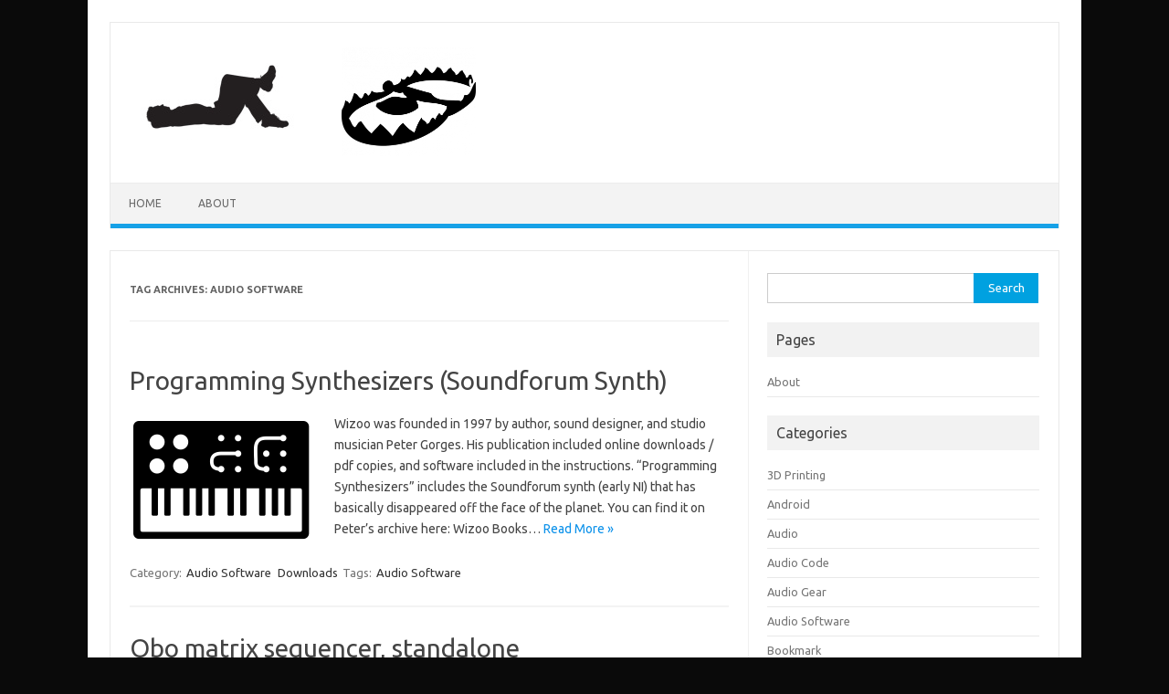

--- FILE ---
content_type: text/html; charset=UTF-8
request_url: http://www.lazytrap.com/trapped/?tag=software
body_size: 8095
content:
<!DOCTYPE html>
<!--[if IE 7]>
<html class="ie ie7" lang="en">
<![endif]-->
<!--[if IE 8]>
<html class="ie ie8" lang="en">
<![endif]-->
<!--[if !(IE 7) | !(IE 8)  ]><!-->
<html lang="en">
<!--<![endif]-->
<head>
<meta charset="UTF-8">
<meta name="viewport" content="width=device-width, initial-scale=1">
<link rel="profile" href="http://gmpg.org/xfn/11">
<link rel="pingback" href="http://www.lazytrap.com/trapped/xmlrpc.php" />
<!--[if lt IE 9]>
<script src="http://www.lazytrap.com/trapped/wp-content/themes/iconic-one/js/html5.js" type="text/javascript"></script>
<![endif]-->
<title>Audio Software &#8211; lazytrap</title>
<meta name='robots' content='max-image-preview:large' />
<link rel='dns-prefetch' href='//fonts.googleapis.com' />
<link rel="alternate" type="application/rss+xml" title="lazytrap &raquo; Feed" href="http://www.lazytrap.com/trapped/?feed=rss2" />
<link rel="alternate" type="application/rss+xml" title="lazytrap &raquo; Comments Feed" href="http://www.lazytrap.com/trapped/?feed=comments-rss2" />
<link rel="alternate" type="application/rss+xml" title="lazytrap &raquo; Audio Software Tag Feed" href="http://www.lazytrap.com/trapped/?feed=rss2&#038;tag=software" />
<script type="text/javascript">
/* <![CDATA[ */
window._wpemojiSettings = {"baseUrl":"https:\/\/s.w.org\/images\/core\/emoji\/14.0.0\/72x72\/","ext":".png","svgUrl":"https:\/\/s.w.org\/images\/core\/emoji\/14.0.0\/svg\/","svgExt":".svg","source":{"concatemoji":"http:\/\/www.lazytrap.com\/trapped\/wp-includes\/js\/wp-emoji-release.min.js?ver=6.4.7"}};
/*! This file is auto-generated */
!function(i,n){var o,s,e;function c(e){try{var t={supportTests:e,timestamp:(new Date).valueOf()};sessionStorage.setItem(o,JSON.stringify(t))}catch(e){}}function p(e,t,n){e.clearRect(0,0,e.canvas.width,e.canvas.height),e.fillText(t,0,0);var t=new Uint32Array(e.getImageData(0,0,e.canvas.width,e.canvas.height).data),r=(e.clearRect(0,0,e.canvas.width,e.canvas.height),e.fillText(n,0,0),new Uint32Array(e.getImageData(0,0,e.canvas.width,e.canvas.height).data));return t.every(function(e,t){return e===r[t]})}function u(e,t,n){switch(t){case"flag":return n(e,"\ud83c\udff3\ufe0f\u200d\u26a7\ufe0f","\ud83c\udff3\ufe0f\u200b\u26a7\ufe0f")?!1:!n(e,"\ud83c\uddfa\ud83c\uddf3","\ud83c\uddfa\u200b\ud83c\uddf3")&&!n(e,"\ud83c\udff4\udb40\udc67\udb40\udc62\udb40\udc65\udb40\udc6e\udb40\udc67\udb40\udc7f","\ud83c\udff4\u200b\udb40\udc67\u200b\udb40\udc62\u200b\udb40\udc65\u200b\udb40\udc6e\u200b\udb40\udc67\u200b\udb40\udc7f");case"emoji":return!n(e,"\ud83e\udef1\ud83c\udffb\u200d\ud83e\udef2\ud83c\udfff","\ud83e\udef1\ud83c\udffb\u200b\ud83e\udef2\ud83c\udfff")}return!1}function f(e,t,n){var r="undefined"!=typeof WorkerGlobalScope&&self instanceof WorkerGlobalScope?new OffscreenCanvas(300,150):i.createElement("canvas"),a=r.getContext("2d",{willReadFrequently:!0}),o=(a.textBaseline="top",a.font="600 32px Arial",{});return e.forEach(function(e){o[e]=t(a,e,n)}),o}function t(e){var t=i.createElement("script");t.src=e,t.defer=!0,i.head.appendChild(t)}"undefined"!=typeof Promise&&(o="wpEmojiSettingsSupports",s=["flag","emoji"],n.supports={everything:!0,everythingExceptFlag:!0},e=new Promise(function(e){i.addEventListener("DOMContentLoaded",e,{once:!0})}),new Promise(function(t){var n=function(){try{var e=JSON.parse(sessionStorage.getItem(o));if("object"==typeof e&&"number"==typeof e.timestamp&&(new Date).valueOf()<e.timestamp+604800&&"object"==typeof e.supportTests)return e.supportTests}catch(e){}return null}();if(!n){if("undefined"!=typeof Worker&&"undefined"!=typeof OffscreenCanvas&&"undefined"!=typeof URL&&URL.createObjectURL&&"undefined"!=typeof Blob)try{var e="postMessage("+f.toString()+"("+[JSON.stringify(s),u.toString(),p.toString()].join(",")+"));",r=new Blob([e],{type:"text/javascript"}),a=new Worker(URL.createObjectURL(r),{name:"wpTestEmojiSupports"});return void(a.onmessage=function(e){c(n=e.data),a.terminate(),t(n)})}catch(e){}c(n=f(s,u,p))}t(n)}).then(function(e){for(var t in e)n.supports[t]=e[t],n.supports.everything=n.supports.everything&&n.supports[t],"flag"!==t&&(n.supports.everythingExceptFlag=n.supports.everythingExceptFlag&&n.supports[t]);n.supports.everythingExceptFlag=n.supports.everythingExceptFlag&&!n.supports.flag,n.DOMReady=!1,n.readyCallback=function(){n.DOMReady=!0}}).then(function(){return e}).then(function(){var e;n.supports.everything||(n.readyCallback(),(e=n.source||{}).concatemoji?t(e.concatemoji):e.wpemoji&&e.twemoji&&(t(e.twemoji),t(e.wpemoji)))}))}((window,document),window._wpemojiSettings);
/* ]]> */
</script>
<style id='wp-emoji-styles-inline-css' type='text/css'>

	img.wp-smiley, img.emoji {
		display: inline !important;
		border: none !important;
		box-shadow: none !important;
		height: 1em !important;
		width: 1em !important;
		margin: 0 0.07em !important;
		vertical-align: -0.1em !important;
		background: none !important;
		padding: 0 !important;
	}
</style>
<link rel='stylesheet' id='wp-block-library-css' href='http://www.lazytrap.com/trapped/wp-includes/css/dist/block-library/style.min.css?ver=6.4.7' type='text/css' media='all' />
<style id='classic-theme-styles-inline-css' type='text/css'>
/*! This file is auto-generated */
.wp-block-button__link{color:#fff;background-color:#32373c;border-radius:9999px;box-shadow:none;text-decoration:none;padding:calc(.667em + 2px) calc(1.333em + 2px);font-size:1.125em}.wp-block-file__button{background:#32373c;color:#fff;text-decoration:none}
</style>
<style id='global-styles-inline-css' type='text/css'>
body{--wp--preset--color--black: #000000;--wp--preset--color--cyan-bluish-gray: #abb8c3;--wp--preset--color--white: #ffffff;--wp--preset--color--pale-pink: #f78da7;--wp--preset--color--vivid-red: #cf2e2e;--wp--preset--color--luminous-vivid-orange: #ff6900;--wp--preset--color--luminous-vivid-amber: #fcb900;--wp--preset--color--light-green-cyan: #7bdcb5;--wp--preset--color--vivid-green-cyan: #00d084;--wp--preset--color--pale-cyan-blue: #8ed1fc;--wp--preset--color--vivid-cyan-blue: #0693e3;--wp--preset--color--vivid-purple: #9b51e0;--wp--preset--gradient--vivid-cyan-blue-to-vivid-purple: linear-gradient(135deg,rgba(6,147,227,1) 0%,rgb(155,81,224) 100%);--wp--preset--gradient--light-green-cyan-to-vivid-green-cyan: linear-gradient(135deg,rgb(122,220,180) 0%,rgb(0,208,130) 100%);--wp--preset--gradient--luminous-vivid-amber-to-luminous-vivid-orange: linear-gradient(135deg,rgba(252,185,0,1) 0%,rgba(255,105,0,1) 100%);--wp--preset--gradient--luminous-vivid-orange-to-vivid-red: linear-gradient(135deg,rgba(255,105,0,1) 0%,rgb(207,46,46) 100%);--wp--preset--gradient--very-light-gray-to-cyan-bluish-gray: linear-gradient(135deg,rgb(238,238,238) 0%,rgb(169,184,195) 100%);--wp--preset--gradient--cool-to-warm-spectrum: linear-gradient(135deg,rgb(74,234,220) 0%,rgb(151,120,209) 20%,rgb(207,42,186) 40%,rgb(238,44,130) 60%,rgb(251,105,98) 80%,rgb(254,248,76) 100%);--wp--preset--gradient--blush-light-purple: linear-gradient(135deg,rgb(255,206,236) 0%,rgb(152,150,240) 100%);--wp--preset--gradient--blush-bordeaux: linear-gradient(135deg,rgb(254,205,165) 0%,rgb(254,45,45) 50%,rgb(107,0,62) 100%);--wp--preset--gradient--luminous-dusk: linear-gradient(135deg,rgb(255,203,112) 0%,rgb(199,81,192) 50%,rgb(65,88,208) 100%);--wp--preset--gradient--pale-ocean: linear-gradient(135deg,rgb(255,245,203) 0%,rgb(182,227,212) 50%,rgb(51,167,181) 100%);--wp--preset--gradient--electric-grass: linear-gradient(135deg,rgb(202,248,128) 0%,rgb(113,206,126) 100%);--wp--preset--gradient--midnight: linear-gradient(135deg,rgb(2,3,129) 0%,rgb(40,116,252) 100%);--wp--preset--font-size--small: 13px;--wp--preset--font-size--medium: 20px;--wp--preset--font-size--large: 36px;--wp--preset--font-size--x-large: 42px;--wp--preset--spacing--20: 0.44rem;--wp--preset--spacing--30: 0.67rem;--wp--preset--spacing--40: 1rem;--wp--preset--spacing--50: 1.5rem;--wp--preset--spacing--60: 2.25rem;--wp--preset--spacing--70: 3.38rem;--wp--preset--spacing--80: 5.06rem;--wp--preset--shadow--natural: 6px 6px 9px rgba(0, 0, 0, 0.2);--wp--preset--shadow--deep: 12px 12px 50px rgba(0, 0, 0, 0.4);--wp--preset--shadow--sharp: 6px 6px 0px rgba(0, 0, 0, 0.2);--wp--preset--shadow--outlined: 6px 6px 0px -3px rgba(255, 255, 255, 1), 6px 6px rgba(0, 0, 0, 1);--wp--preset--shadow--crisp: 6px 6px 0px rgba(0, 0, 0, 1);}:where(.is-layout-flex){gap: 0.5em;}:where(.is-layout-grid){gap: 0.5em;}body .is-layout-flow > .alignleft{float: left;margin-inline-start: 0;margin-inline-end: 2em;}body .is-layout-flow > .alignright{float: right;margin-inline-start: 2em;margin-inline-end: 0;}body .is-layout-flow > .aligncenter{margin-left: auto !important;margin-right: auto !important;}body .is-layout-constrained > .alignleft{float: left;margin-inline-start: 0;margin-inline-end: 2em;}body .is-layout-constrained > .alignright{float: right;margin-inline-start: 2em;margin-inline-end: 0;}body .is-layout-constrained > .aligncenter{margin-left: auto !important;margin-right: auto !important;}body .is-layout-constrained > :where(:not(.alignleft):not(.alignright):not(.alignfull)){max-width: var(--wp--style--global--content-size);margin-left: auto !important;margin-right: auto !important;}body .is-layout-constrained > .alignwide{max-width: var(--wp--style--global--wide-size);}body .is-layout-flex{display: flex;}body .is-layout-flex{flex-wrap: wrap;align-items: center;}body .is-layout-flex > *{margin: 0;}body .is-layout-grid{display: grid;}body .is-layout-grid > *{margin: 0;}:where(.wp-block-columns.is-layout-flex){gap: 2em;}:where(.wp-block-columns.is-layout-grid){gap: 2em;}:where(.wp-block-post-template.is-layout-flex){gap: 1.25em;}:where(.wp-block-post-template.is-layout-grid){gap: 1.25em;}.has-black-color{color: var(--wp--preset--color--black) !important;}.has-cyan-bluish-gray-color{color: var(--wp--preset--color--cyan-bluish-gray) !important;}.has-white-color{color: var(--wp--preset--color--white) !important;}.has-pale-pink-color{color: var(--wp--preset--color--pale-pink) !important;}.has-vivid-red-color{color: var(--wp--preset--color--vivid-red) !important;}.has-luminous-vivid-orange-color{color: var(--wp--preset--color--luminous-vivid-orange) !important;}.has-luminous-vivid-amber-color{color: var(--wp--preset--color--luminous-vivid-amber) !important;}.has-light-green-cyan-color{color: var(--wp--preset--color--light-green-cyan) !important;}.has-vivid-green-cyan-color{color: var(--wp--preset--color--vivid-green-cyan) !important;}.has-pale-cyan-blue-color{color: var(--wp--preset--color--pale-cyan-blue) !important;}.has-vivid-cyan-blue-color{color: var(--wp--preset--color--vivid-cyan-blue) !important;}.has-vivid-purple-color{color: var(--wp--preset--color--vivid-purple) !important;}.has-black-background-color{background-color: var(--wp--preset--color--black) !important;}.has-cyan-bluish-gray-background-color{background-color: var(--wp--preset--color--cyan-bluish-gray) !important;}.has-white-background-color{background-color: var(--wp--preset--color--white) !important;}.has-pale-pink-background-color{background-color: var(--wp--preset--color--pale-pink) !important;}.has-vivid-red-background-color{background-color: var(--wp--preset--color--vivid-red) !important;}.has-luminous-vivid-orange-background-color{background-color: var(--wp--preset--color--luminous-vivid-orange) !important;}.has-luminous-vivid-amber-background-color{background-color: var(--wp--preset--color--luminous-vivid-amber) !important;}.has-light-green-cyan-background-color{background-color: var(--wp--preset--color--light-green-cyan) !important;}.has-vivid-green-cyan-background-color{background-color: var(--wp--preset--color--vivid-green-cyan) !important;}.has-pale-cyan-blue-background-color{background-color: var(--wp--preset--color--pale-cyan-blue) !important;}.has-vivid-cyan-blue-background-color{background-color: var(--wp--preset--color--vivid-cyan-blue) !important;}.has-vivid-purple-background-color{background-color: var(--wp--preset--color--vivid-purple) !important;}.has-black-border-color{border-color: var(--wp--preset--color--black) !important;}.has-cyan-bluish-gray-border-color{border-color: var(--wp--preset--color--cyan-bluish-gray) !important;}.has-white-border-color{border-color: var(--wp--preset--color--white) !important;}.has-pale-pink-border-color{border-color: var(--wp--preset--color--pale-pink) !important;}.has-vivid-red-border-color{border-color: var(--wp--preset--color--vivid-red) !important;}.has-luminous-vivid-orange-border-color{border-color: var(--wp--preset--color--luminous-vivid-orange) !important;}.has-luminous-vivid-amber-border-color{border-color: var(--wp--preset--color--luminous-vivid-amber) !important;}.has-light-green-cyan-border-color{border-color: var(--wp--preset--color--light-green-cyan) !important;}.has-vivid-green-cyan-border-color{border-color: var(--wp--preset--color--vivid-green-cyan) !important;}.has-pale-cyan-blue-border-color{border-color: var(--wp--preset--color--pale-cyan-blue) !important;}.has-vivid-cyan-blue-border-color{border-color: var(--wp--preset--color--vivid-cyan-blue) !important;}.has-vivid-purple-border-color{border-color: var(--wp--preset--color--vivid-purple) !important;}.has-vivid-cyan-blue-to-vivid-purple-gradient-background{background: var(--wp--preset--gradient--vivid-cyan-blue-to-vivid-purple) !important;}.has-light-green-cyan-to-vivid-green-cyan-gradient-background{background: var(--wp--preset--gradient--light-green-cyan-to-vivid-green-cyan) !important;}.has-luminous-vivid-amber-to-luminous-vivid-orange-gradient-background{background: var(--wp--preset--gradient--luminous-vivid-amber-to-luminous-vivid-orange) !important;}.has-luminous-vivid-orange-to-vivid-red-gradient-background{background: var(--wp--preset--gradient--luminous-vivid-orange-to-vivid-red) !important;}.has-very-light-gray-to-cyan-bluish-gray-gradient-background{background: var(--wp--preset--gradient--very-light-gray-to-cyan-bluish-gray) !important;}.has-cool-to-warm-spectrum-gradient-background{background: var(--wp--preset--gradient--cool-to-warm-spectrum) !important;}.has-blush-light-purple-gradient-background{background: var(--wp--preset--gradient--blush-light-purple) !important;}.has-blush-bordeaux-gradient-background{background: var(--wp--preset--gradient--blush-bordeaux) !important;}.has-luminous-dusk-gradient-background{background: var(--wp--preset--gradient--luminous-dusk) !important;}.has-pale-ocean-gradient-background{background: var(--wp--preset--gradient--pale-ocean) !important;}.has-electric-grass-gradient-background{background: var(--wp--preset--gradient--electric-grass) !important;}.has-midnight-gradient-background{background: var(--wp--preset--gradient--midnight) !important;}.has-small-font-size{font-size: var(--wp--preset--font-size--small) !important;}.has-medium-font-size{font-size: var(--wp--preset--font-size--medium) !important;}.has-large-font-size{font-size: var(--wp--preset--font-size--large) !important;}.has-x-large-font-size{font-size: var(--wp--preset--font-size--x-large) !important;}
.wp-block-navigation a:where(:not(.wp-element-button)){color: inherit;}
:where(.wp-block-post-template.is-layout-flex){gap: 1.25em;}:where(.wp-block-post-template.is-layout-grid){gap: 1.25em;}
:where(.wp-block-columns.is-layout-flex){gap: 2em;}:where(.wp-block-columns.is-layout-grid){gap: 2em;}
.wp-block-pullquote{font-size: 1.5em;line-height: 1.6;}
</style>
<link rel='stylesheet' id='themonic-fonts-css' href='https://fonts.googleapis.com/css?family=Ubuntu%3A400%2C700&#038;subset=latin%2Clatin-ext' type='text/css' media='all' />
<link rel='stylesheet' id='themonic-style-css' href='http://www.lazytrap.com/trapped/wp-content/themes/iconic-one/style.css?ver=2.4' type='text/css' media='all' />
<link rel='stylesheet' id='custom-style-css' href='http://www.lazytrap.com/trapped/wp-content/themes/iconic-one/custom.css?ver=6.4.7' type='text/css' media='all' />
<!--[if lt IE 9]>
<link rel='stylesheet' id='themonic-ie-css' href='http://www.lazytrap.com/trapped/wp-content/themes/iconic-one/css/ie.css?ver=20130305' type='text/css' media='all' />
<![endif]-->
<link rel="https://api.w.org/" href="http://www.lazytrap.com/trapped/index.php?rest_route=/" /><link rel="alternate" type="application/json" href="http://www.lazytrap.com/trapped/index.php?rest_route=/wp/v2/tags/86" /><link rel="EditURI" type="application/rsd+xml" title="RSD" href="http://www.lazytrap.com/trapped/xmlrpc.php?rsd" />
<meta name="generator" content="WordPress 6.4.7" />
<style type="text/css" id="custom-background-css">
body.custom-background { background-color: #0a0a0a; }
</style>
	
<!-- Jetpack Open Graph Tags -->
<meta property="og:type" content="website" />
<meta property="og:title" content="Audio Software &#8211; lazytrap" />
<meta property="og:url" content="http://www.lazytrap.com/trapped/?tag=software" />
<meta property="og:site_name" content="lazytrap" />
<meta property="og:image" content="http://www.lazytrap.com/trapped/wp-content/uploads/2018/05/cropped-logo.png" />
<meta property="og:image:width" content="512" />
<meta property="og:image:height" content="512" />
<meta property="og:image:alt" content="" />

<!-- End Jetpack Open Graph Tags -->
<link rel="icon" href="http://www.lazytrap.com/trapped/wp-content/uploads/2018/05/cropped-logo-32x32.png" sizes="32x32" />
<link rel="icon" href="http://www.lazytrap.com/trapped/wp-content/uploads/2018/05/cropped-logo-192x192.png" sizes="192x192" />
<link rel="apple-touch-icon" href="http://www.lazytrap.com/trapped/wp-content/uploads/2018/05/cropped-logo-180x180.png" />
<meta name="msapplication-TileImage" content="http://www.lazytrap.com/trapped/wp-content/uploads/2018/05/cropped-logo-270x270.png" />
</head>
<body class="archive tag tag-software tag-86 custom-background custom-font-enabled single-author hfeed">
<div id="page" class="site">
	<a class="skip-link screen-reader-text" href="#main" title="Skip to content">Skip to content</a>
	<header id="masthead" class="site-header" role="banner">
					
		<div class="themonic-logo">
        <a href="http://www.lazytrap.com/trapped/" title="lazytrap" rel="home"><img src="http://www.lazytrap.com/trapped/wp-content/uploads/2018/05/logo.png" alt="lazytrap"></a>
		</div>
				
		<nav id="site-navigation" class="themonic-nav" role="navigation">
			<ul id="menu-top" class="nav-menu"><li id="menu-item-641" class="menu-item menu-item-type-custom menu-item-object-custom menu-item-home menu-item-641"><a href="http://www.lazytrap.com/trapped/">Home</a></li>
<li id="menu-item-643" class="menu-item menu-item-type-post_type menu-item-object-page menu-item-643"><a href="http://www.lazytrap.com/trapped/?page_id=2">About</a></li>
</ul>		</nav><!-- #site-navigation -->
		<div class="clear"></div>
	</header><!-- #masthead -->
<div id="main" class="wrapper">
	<section id="primary" class="site-content">
		<div id="content" role="main">

					<header class="archive-header">
				<h1 class="archive-title">Tag Archives: <span>Audio Software</span></h1>

						</header><!-- .archive-header -->

			
	<article id="post-624" class="post-624 post type-post status-publish format-standard has-post-thumbnail hentry category-software category-downloads tag-software">
				<header class="entry-header">
						<h2 class="entry-title">
				<a href="http://www.lazytrap.com/trapped/?p=624" title="Permalink to Programming Synthesizers (Soundforum Synth)" rel="bookmark">Programming Synthesizers (Soundforum Synth)</a>
			</h2>
											
		</header><!-- .entry-header -->

									<div class="entry-summary">
				<!-- Ico nic One home page thumbnail with custom excerpt -->
			<div class="excerpt-thumb">
							<a href="http://www.lazytrap.com/trapped/?p=624" title="Permalink to Programming Synthesizers (Soundforum Synth)" rel="bookmark">
									<img width="200" height="140" src="http://www.lazytrap.com/trapped/wp-content/uploads/2018/05/synth-1-200x140.png" class="alignleft wp-post-image" alt="" decoding="async" />								</a>
					</div>
			<p>Wizoo was founded in 1997 by author, sound designer, and studio musician Peter Gorges. His publication included online downloads / pdf copies, and software included in the instructions. &#8220;Programming Synthesizers&#8221; includes the Soundforum synth (early NI) that has basically disappeared off the face of the planet. You can find it on Peter&#8217;s archive here: Wizoo Books… <span class="read-more"><a href="http://www.lazytrap.com/trapped/?p=624">Read More &raquo;</a></span></p>
		</div><!-- .entry-summary -->
			
				
	<footer class="entry-meta">
					<span>Category: <a href="http://www.lazytrap.com/trapped/?cat=33" rel="category">Audio Software</a> <a href="http://www.lazytrap.com/trapped/?cat=6" rel="category">Downloads</a></span>
								<span>Tags: <a href="http://www.lazytrap.com/trapped/?tag=software" rel="tag">Audio Software</a></span>
			
           						</footer><!-- .entry-meta -->
	</article><!-- #post -->

	<article id="post-217" class="post-217 post type-post status-publish format-standard hentry category-software tag-software tag-free tag-mac tag-matrix-sequencer tag-stretta">
				<header class="entry-header">
						<h2 class="entry-title">
				<a href="http://www.lazytrap.com/trapped/?p=217" title="Permalink to Obo matrix sequencer, standalone" rel="bookmark">Obo matrix sequencer, standalone</a>
			</h2>
											
		</header><!-- .entry-header -->

									<div class="entry-summary">
				<!-- Ico nic One home page thumbnail with custom excerpt -->
			<div class="excerpt-thumb">
					</div>
			<p>The Stretta Procedure released a clone of the simple Tonematrix Flash synth that he has dubbed &#8216;obo&#8217;, which itself is a clone of hardware devices like the Monome/Tenori-on. It&#8217;s a simple matrix sequencer with a built in synthesizer, but Stretta has also added MIDI out/sync/scaling to it. Unfortunately it&#8217;s only for Mac/OSX as a standalone app,… <span class="read-more"><a href="http://www.lazytrap.com/trapped/?p=217">Read More &raquo;</a></span></p>
		</div><!-- .entry-summary -->
			
				
	<footer class="entry-meta">
					<span>Category: <a href="http://www.lazytrap.com/trapped/?cat=33" rel="category">Audio Software</a></span>
								<span>Tags: <a href="http://www.lazytrap.com/trapped/?tag=software" rel="tag">Audio Software</a>, <a href="http://www.lazytrap.com/trapped/?tag=free" rel="tag">free</a>, <a href="http://www.lazytrap.com/trapped/?tag=mac" rel="tag">mac</a>, <a href="http://www.lazytrap.com/trapped/?tag=matrix-sequencer" rel="tag">matrix sequencer</a>, <a href="http://www.lazytrap.com/trapped/?tag=stretta" rel="tag">stretta</a></span>
			
           						</footer><!-- .entry-meta -->
	</article><!-- #post -->

		
		</div><!-- #content -->
	</section><!-- #primary -->


			<div id="secondary" class="widget-area" role="complementary">
			<aside id="search-3" class="widget widget_search"><form role="search" method="get" id="searchform" class="searchform" action="http://www.lazytrap.com/trapped/">
				<div>
					<label class="screen-reader-text" for="s">Search for:</label>
					<input type="text" value="" name="s" id="s" />
					<input type="submit" id="searchsubmit" value="Search" />
				</div>
			</form></aside><aside id="pages-2" class="widget widget_pages"><p class="widget-title">Pages</p>
			<ul>
				<li class="page_item page-item-2"><a href="http://www.lazytrap.com/trapped/?page_id=2">About</a></li>
			</ul>

			</aside><aside id="categories-229760481" class="widget widget_categories"><p class="widget-title">Categories</p>
			<ul>
					<li class="cat-item cat-item-149"><a href="http://www.lazytrap.com/trapped/?cat=149">3D Printing</a>
</li>
	<li class="cat-item cat-item-117"><a href="http://www.lazytrap.com/trapped/?cat=117">Android</a>
</li>
	<li class="cat-item cat-item-32"><a href="http://www.lazytrap.com/trapped/?cat=32">Audio</a>
</li>
	<li class="cat-item cat-item-38"><a href="http://www.lazytrap.com/trapped/?cat=38">Audio Code</a>
</li>
	<li class="cat-item cat-item-36"><a href="http://www.lazytrap.com/trapped/?cat=36">Audio Gear</a>
</li>
	<li class="cat-item cat-item-33"><a href="http://www.lazytrap.com/trapped/?cat=33">Audio Software</a>
</li>
	<li class="cat-item cat-item-81"><a href="http://www.lazytrap.com/trapped/?cat=81">Bookmark</a>
</li>
	<li class="cat-item cat-item-6"><a href="http://www.lazytrap.com/trapped/?cat=6">Downloads</a>
</li>
	<li class="cat-item cat-item-130"><a href="http://www.lazytrap.com/trapped/?cat=130">General</a>
</li>
	<li class="cat-item cat-item-96"><a href="http://www.lazytrap.com/trapped/?cat=96">Hax</a>
</li>
	<li class="cat-item cat-item-93"><a href="http://www.lazytrap.com/trapped/?cat=93">Programming</a>
</li>
	<li class="cat-item cat-item-99"><a href="http://www.lazytrap.com/trapped/?cat=99">Random</a>
</li>
	<li class="cat-item cat-item-87"><a href="http://www.lazytrap.com/trapped/?cat=87">Sysadmin</a>
</li>
	<li class="cat-item cat-item-24"><a href="http://www.lazytrap.com/trapped/?cat=24">Video</a>
</li>
	<li class="cat-item cat-item-118"><a href="http://www.lazytrap.com/trapped/?cat=118">VMWare</a>
</li>
	<li class="cat-item cat-item-88"><a href="http://www.lazytrap.com/trapped/?cat=88">Windows</a>
</li>
			</ul>

			</aside>
		<aside id="recent-posts-2" class="widget widget_recent_entries">
		<p class="widget-title">Recent Posts</p>
		<ul>
											<li>
					<a href="http://www.lazytrap.com/trapped/?p=591">Pitchback VST</a>
									</li>
											<li>
					<a href="http://www.lazytrap.com/trapped/?p=527">Novation Circuit Synth Bank SYSEX Patch Dump Utility v1.0</a>
									</li>
											<li>
					<a href="http://www.lazytrap.com/trapped/?p=538">Novation SYSEX Synth bank patch dump C# source</a>
									</li>
											<li>
					<a href="http://www.lazytrap.com/trapped/?p=624">Programming Synthesizers (Soundforum Synth)</a>
									</li>
											<li>
					<a href="http://www.lazytrap.com/trapped/?p=485">Octoprint Autostart Script</a>
									</li>
											<li>
					<a href="http://www.lazytrap.com/trapped/?p=472">Logitech c920 Octoprint Fine tuning</a>
									</li>
											<li>
					<a href="http://www.lazytrap.com/trapped/?p=467">Powershell, Ping with timestamp</a>
									</li>
											<li>
					<a href="http://www.lazytrap.com/trapped/?p=461">Sending a message to Cisco IP Phones &#8211; Authentication</a>
									</li>
					</ul>

		</aside><aside id="linkcat-2" class="widget widget_links"><p class="widget-title">Links</p>
	<ul class='xoxo blogroll'>
<li><a href="http://www.jeskola.net/buzz/beta/files">Jeskola Buzz Modular Beta Site</a></li>

	</ul>
</aside>
<aside id="archives-3" class="widget widget_archive"><p class="widget-title">Archives</p>
			<ul>
					<li><a href='http://www.lazytrap.com/trapped/?m=202006'>June 2020</a>&nbsp;(1)</li>
	<li><a href='http://www.lazytrap.com/trapped/?m=201912'>December 2019</a>&nbsp;(2)</li>
	<li><a href='http://www.lazytrap.com/trapped/?m=201911'>November 2019</a>&nbsp;(1)</li>
	<li><a href='http://www.lazytrap.com/trapped/?m=201902'>February 2019</a>&nbsp;(2)</li>
	<li><a href='http://www.lazytrap.com/trapped/?m=201812'>December 2018</a>&nbsp;(1)</li>
	<li><a href='http://www.lazytrap.com/trapped/?m=201808'>August 2018</a>&nbsp;(1)</li>
	<li><a href='http://www.lazytrap.com/trapped/?m=201807'>July 2018</a>&nbsp;(1)</li>
	<li><a href='http://www.lazytrap.com/trapped/?m=201805'>May 2018</a>&nbsp;(1)</li>
	<li><a href='http://www.lazytrap.com/trapped/?m=201709'>September 2017</a>&nbsp;(1)</li>
	<li><a href='http://www.lazytrap.com/trapped/?m=201705'>May 2017</a>&nbsp;(1)</li>
	<li><a href='http://www.lazytrap.com/trapped/?m=201609'>September 2016</a>&nbsp;(1)</li>
	<li><a href='http://www.lazytrap.com/trapped/?m=201605'>May 2016</a>&nbsp;(1)</li>
	<li><a href='http://www.lazytrap.com/trapped/?m=201604'>April 2016</a>&nbsp;(1)</li>
	<li><a href='http://www.lazytrap.com/trapped/?m=201602'>February 2016</a>&nbsp;(1)</li>
	<li><a href='http://www.lazytrap.com/trapped/?m=201601'>January 2016</a>&nbsp;(1)</li>
	<li><a href='http://www.lazytrap.com/trapped/?m=201412'>December 2014</a>&nbsp;(1)</li>
	<li><a href='http://www.lazytrap.com/trapped/?m=201405'>May 2014</a>&nbsp;(1)</li>
	<li><a href='http://www.lazytrap.com/trapped/?m=201108'>August 2011</a>&nbsp;(1)</li>
	<li><a href='http://www.lazytrap.com/trapped/?m=201107'>July 2011</a>&nbsp;(1)</li>
	<li><a href='http://www.lazytrap.com/trapped/?m=201106'>June 2011</a>&nbsp;(2)</li>
	<li><a href='http://www.lazytrap.com/trapped/?m=201104'>April 2011</a>&nbsp;(1)</li>
	<li><a href='http://www.lazytrap.com/trapped/?m=201101'>January 2011</a>&nbsp;(1)</li>
	<li><a href='http://www.lazytrap.com/trapped/?m=201006'>June 2010</a>&nbsp;(1)</li>
	<li><a href='http://www.lazytrap.com/trapped/?m=201005'>May 2010</a>&nbsp;(1)</li>
	<li><a href='http://www.lazytrap.com/trapped/?m=201004'>April 2010</a>&nbsp;(1)</li>
	<li><a href='http://www.lazytrap.com/trapped/?m=201002'>February 2010</a>&nbsp;(2)</li>
	<li><a href='http://www.lazytrap.com/trapped/?m=201001'>January 2010</a>&nbsp;(7)</li>
	<li><a href='http://www.lazytrap.com/trapped/?m=200912'>December 2009</a>&nbsp;(2)</li>
	<li><a href='http://www.lazytrap.com/trapped/?m=200909'>September 2009</a>&nbsp;(1)</li>
			</ul>

			</aside><aside id="meta-2" class="widget widget_meta"><p class="widget-title">Meta</p>
		<ul>
						<li><a href="http://www.lazytrap.com/trapped/wp-login.php">Log in</a></li>
			<li><a href="http://www.lazytrap.com/trapped/?feed=rss2">Entries feed</a></li>
			<li><a href="http://www.lazytrap.com/trapped/?feed=comments-rss2">Comments feed</a></li>

			<li><a href="https://wordpress.org/">WordPress.org</a></li>
		</ul>

		</aside>		</div><!-- #secondary -->
		</div><!-- #main .wrapper -->
	<footer id="colophon" role="contentinfo">
		<div class="site-info">
		<div class="footercopy">Copyright 2015-2019</div>
		<div class="footercredit">Aaron McCammon</div>
		<div class="clear"></div>
		</div><!-- .site-info -->
		</footer><!-- #colophon -->
		<div class="site-wordpress">
				<a href="https://themonic.com/iconic-one/">Iconic One</a> Theme | Powered by <a href="https://wordpress.org">Wordpress</a>
				</div><!-- .site-info -->
				<div class="clear"></div>
</div><!-- #page -->

<script type="text/javascript" src="http://www.lazytrap.com/trapped/wp-content/plugins/syntaxhighlighter/syntaxhighlighter3/scripts/shCore.js?ver=3.0.9b" id="syntaxhighlighter-core-js"></script>
<script type="text/javascript" src="http://www.lazytrap.com/trapped/wp-content/plugins/syntaxhighlighter/syntaxhighlighter3/scripts/shBrushAS3.js?ver=3.0.9b" id="syntaxhighlighter-brush-as3-js"></script>
<script type="text/javascript" src="http://www.lazytrap.com/trapped/wp-content/plugins/syntaxhighlighter/syntaxhighlighter3/scripts/shBrushArduino.js?ver=3.0.9b" id="syntaxhighlighter-brush-arduino-js"></script>
<script type="text/javascript" src="http://www.lazytrap.com/trapped/wp-content/plugins/syntaxhighlighter/syntaxhighlighter3/scripts/shBrushBash.js?ver=3.0.9b" id="syntaxhighlighter-brush-bash-js"></script>
<script type="text/javascript" src="http://www.lazytrap.com/trapped/wp-content/plugins/syntaxhighlighter/syntaxhighlighter3/scripts/shBrushColdFusion.js?ver=3.0.9b" id="syntaxhighlighter-brush-coldfusion-js"></script>
<script type="text/javascript" src="http://www.lazytrap.com/trapped/wp-content/plugins/syntaxhighlighter/third-party-brushes/shBrushClojure.js?ver=20090602" id="syntaxhighlighter-brush-clojure-js"></script>
<script type="text/javascript" src="http://www.lazytrap.com/trapped/wp-content/plugins/syntaxhighlighter/syntaxhighlighter3/scripts/shBrushCpp.js?ver=3.0.9b" id="syntaxhighlighter-brush-cpp-js"></script>
<script type="text/javascript" src="http://www.lazytrap.com/trapped/wp-content/plugins/syntaxhighlighter/syntaxhighlighter3/scripts/shBrushCSharp.js?ver=3.0.9b" id="syntaxhighlighter-brush-csharp-js"></script>
<script type="text/javascript" src="http://www.lazytrap.com/trapped/wp-content/plugins/syntaxhighlighter/syntaxhighlighter3/scripts/shBrushCss.js?ver=3.0.9b" id="syntaxhighlighter-brush-css-js"></script>
<script type="text/javascript" src="http://www.lazytrap.com/trapped/wp-content/plugins/syntaxhighlighter/syntaxhighlighter3/scripts/shBrushDelphi.js?ver=3.0.9b" id="syntaxhighlighter-brush-delphi-js"></script>
<script type="text/javascript" src="http://www.lazytrap.com/trapped/wp-content/plugins/syntaxhighlighter/syntaxhighlighter3/scripts/shBrushDiff.js?ver=3.0.9b" id="syntaxhighlighter-brush-diff-js"></script>
<script type="text/javascript" src="http://www.lazytrap.com/trapped/wp-content/plugins/syntaxhighlighter/syntaxhighlighter3/scripts/shBrushErlang.js?ver=3.0.9b" id="syntaxhighlighter-brush-erlang-js"></script>
<script type="text/javascript" src="http://www.lazytrap.com/trapped/wp-content/plugins/syntaxhighlighter/third-party-brushes/shBrushFSharp.js?ver=20091003" id="syntaxhighlighter-brush-fsharp-js"></script>
<script type="text/javascript" src="http://www.lazytrap.com/trapped/wp-content/plugins/syntaxhighlighter/syntaxhighlighter3/scripts/shBrushGo.js?ver=3.0.9b" id="syntaxhighlighter-brush-go-js"></script>
<script type="text/javascript" src="http://www.lazytrap.com/trapped/wp-content/plugins/syntaxhighlighter/syntaxhighlighter3/scripts/shBrushGroovy.js?ver=3.0.9b" id="syntaxhighlighter-brush-groovy-js"></script>
<script type="text/javascript" src="http://www.lazytrap.com/trapped/wp-content/plugins/syntaxhighlighter/syntaxhighlighter3/scripts/shBrushHaskell.js?ver=3.0.9b" id="syntaxhighlighter-brush-haskell-js"></script>
<script type="text/javascript" src="http://www.lazytrap.com/trapped/wp-content/plugins/syntaxhighlighter/syntaxhighlighter3/scripts/shBrushJava.js?ver=3.0.9b" id="syntaxhighlighter-brush-java-js"></script>
<script type="text/javascript" src="http://www.lazytrap.com/trapped/wp-content/plugins/syntaxhighlighter/syntaxhighlighter3/scripts/shBrushJavaFX.js?ver=3.0.9b" id="syntaxhighlighter-brush-javafx-js"></script>
<script type="text/javascript" src="http://www.lazytrap.com/trapped/wp-content/plugins/syntaxhighlighter/syntaxhighlighter3/scripts/shBrushJScript.js?ver=3.0.9b" id="syntaxhighlighter-brush-jscript-js"></script>
<script type="text/javascript" src="http://www.lazytrap.com/trapped/wp-content/plugins/syntaxhighlighter/third-party-brushes/shBrushLatex.js?ver=20090613" id="syntaxhighlighter-brush-latex-js"></script>
<script type="text/javascript" src="http://www.lazytrap.com/trapped/wp-content/plugins/syntaxhighlighter/third-party-brushes/shBrushMatlabKey.js?ver=20091209" id="syntaxhighlighter-brush-matlabkey-js"></script>
<script type="text/javascript" src="http://www.lazytrap.com/trapped/wp-content/plugins/syntaxhighlighter/third-party-brushes/shBrushObjC.js?ver=20091207" id="syntaxhighlighter-brush-objc-js"></script>
<script type="text/javascript" src="http://www.lazytrap.com/trapped/wp-content/plugins/syntaxhighlighter/syntaxhighlighter3/scripts/shBrushPerl.js?ver=3.0.9b" id="syntaxhighlighter-brush-perl-js"></script>
<script type="text/javascript" src="http://www.lazytrap.com/trapped/wp-content/plugins/syntaxhighlighter/syntaxhighlighter3/scripts/shBrushPhp.js?ver=3.0.9b" id="syntaxhighlighter-brush-php-js"></script>
<script type="text/javascript" src="http://www.lazytrap.com/trapped/wp-content/plugins/syntaxhighlighter/syntaxhighlighter3/scripts/shBrushPlain.js?ver=3.0.9b" id="syntaxhighlighter-brush-plain-js"></script>
<script type="text/javascript" src="http://www.lazytrap.com/trapped/wp-content/plugins/syntaxhighlighter/syntaxhighlighter3/scripts/shBrushPowerShell.js?ver=3.0.9b" id="syntaxhighlighter-brush-powershell-js"></script>
<script type="text/javascript" src="http://www.lazytrap.com/trapped/wp-content/plugins/syntaxhighlighter/syntaxhighlighter3/scripts/shBrushPython.js?ver=3.0.9b" id="syntaxhighlighter-brush-python-js"></script>
<script type="text/javascript" src="http://www.lazytrap.com/trapped/wp-content/plugins/syntaxhighlighter/third-party-brushes/shBrushR.js?ver=20100919" id="syntaxhighlighter-brush-r-js"></script>
<script type="text/javascript" src="http://www.lazytrap.com/trapped/wp-content/plugins/syntaxhighlighter/syntaxhighlighter3/scripts/shBrushRuby.js?ver=3.0.9b" id="syntaxhighlighter-brush-ruby-js"></script>
<script type="text/javascript" src="http://www.lazytrap.com/trapped/wp-content/plugins/syntaxhighlighter/syntaxhighlighter3/scripts/shBrushScala.js?ver=3.0.9b" id="syntaxhighlighter-brush-scala-js"></script>
<script type="text/javascript" src="http://www.lazytrap.com/trapped/wp-content/plugins/syntaxhighlighter/syntaxhighlighter3/scripts/shBrushSql.js?ver=3.0.9b" id="syntaxhighlighter-brush-sql-js"></script>
<script type="text/javascript" src="http://www.lazytrap.com/trapped/wp-content/plugins/syntaxhighlighter/syntaxhighlighter3/scripts/shBrushSwift.js?ver=3.0.9b" id="syntaxhighlighter-brush-swift-js"></script>
<script type="text/javascript" src="http://www.lazytrap.com/trapped/wp-content/plugins/syntaxhighlighter/syntaxhighlighter3/scripts/shBrushVb.js?ver=3.0.9b" id="syntaxhighlighter-brush-vb-js"></script>
<script type="text/javascript" src="http://www.lazytrap.com/trapped/wp-content/plugins/syntaxhighlighter/syntaxhighlighter3/scripts/shBrushXml.js?ver=3.0.9b" id="syntaxhighlighter-brush-xml-js"></script>
<script type="text/javascript" src="http://www.lazytrap.com/trapped/wp-content/plugins/syntaxhighlighter/syntaxhighlighter3/scripts/shBrushYaml.js?ver=3.0.9b" id="syntaxhighlighter-brush-yaml-js"></script>
<script type='text/javascript'>
	(function(){
		var corecss = document.createElement('link');
		var themecss = document.createElement('link');
		var corecssurl = "http://www.lazytrap.com/trapped/wp-content/plugins/syntaxhighlighter/syntaxhighlighter3/styles/shCore.css?ver=3.0.9b";
		if ( corecss.setAttribute ) {
				corecss.setAttribute( "rel", "stylesheet" );
				corecss.setAttribute( "type", "text/css" );
				corecss.setAttribute( "href", corecssurl );
		} else {
				corecss.rel = "stylesheet";
				corecss.href = corecssurl;
		}
		document.head.appendChild( corecss );
		var themecssurl = "http://www.lazytrap.com/trapped/wp-content/plugins/syntaxhighlighter/syntaxhighlighter3/styles/shThemeDefault.css?ver=3.0.9b";
		if ( themecss.setAttribute ) {
				themecss.setAttribute( "rel", "stylesheet" );
				themecss.setAttribute( "type", "text/css" );
				themecss.setAttribute( "href", themecssurl );
		} else {
				themecss.rel = "stylesheet";
				themecss.href = themecssurl;
		}
		document.head.appendChild( themecss );
	})();
	SyntaxHighlighter.config.strings.expandSource = '+ expand source';
	SyntaxHighlighter.config.strings.help = '?';
	SyntaxHighlighter.config.strings.alert = 'SyntaxHighlighter\n\n';
	SyntaxHighlighter.config.strings.noBrush = 'Can\'t find brush for: ';
	SyntaxHighlighter.config.strings.brushNotHtmlScript = 'Brush wasn\'t configured for html-script option: ';
	SyntaxHighlighter.defaults['pad-line-numbers'] = true;
	SyntaxHighlighter.defaults['toolbar'] = false;
	SyntaxHighlighter.all();

	// Infinite scroll support
	if ( typeof( jQuery ) !== 'undefined' ) {
		jQuery( function( $ ) {
			$( document.body ).on( 'post-load', function() {
				SyntaxHighlighter.highlight();
			} );
		} );
	}
</script>
<script type="text/javascript" src="http://www.lazytrap.com/trapped/wp-content/themes/iconic-one/js/selectnav.js?ver=1.0" id="themonic-mobile-navigation-js"></script>
</body>
</html>